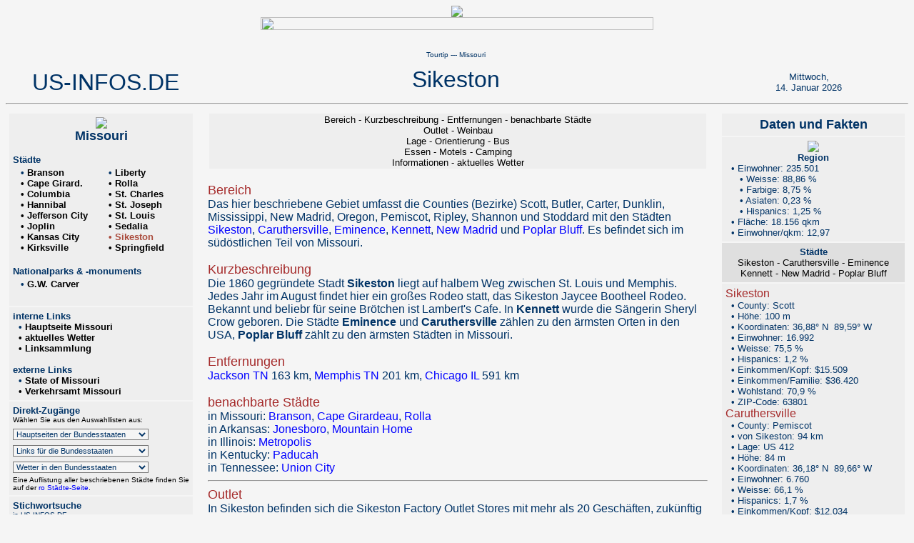

--- FILE ---
content_type: text/html
request_url: http://us-infos.de/mo-sikeston.html
body_size: 36228
content:
<!DOCTYPE HTML PUBLIC "-//W3C//DTD HTML 4.0 Transitional//EN">
<HTML>
<! mo-sikeston.html  RP    Sikeston, MO>
<! Zuletzt geaendert am 7.09 RP>
<! Hinweis: Alle Daten und Informationen sind urheberrechtlich gesch&uuml;tzt. Jeder Mi&szlig;brauch und jede unerlaubte Verwendung wird strafrechtlich verfolgt.>
<FONT FACE="ARIAL, HELV, HELVETICA">
<HEAD>
<TITLE>US-INFOS.DE: Tourtip Sikeston - Missouri</TITLE>
<META NAME="keywords" CONTENT="Missouri, Sikeston, Scott, Butler, Carter, Dunklin, Mississippi, New Madrid, Oregon, Pemiscot, Ripley, Shannon, Stoddard, Caruthersville, Eminence, Kennett, New Madrid, Poplar Bluff">
<META NAME="description" CONTENT="Tourtip: Missouri St&auml;dte - Sikeston">
<link rel="stylesheet" type="text/css" href="index-formate.css">
<script language="JavaScript" src="index.js" type="text/javascript">
</script>
<link href="css/gm.css" rel="stylesheet" type="text/css">    
<link href="windows_js/themes/default.css" rel="stylesheet" type="text/css">    
<link href="windows_js/themes/alphacube.css" rel="stylesheet" type="text/css">    
<script src="/includes/windowresize.js" type="text/javascript"></script>
<script type="text/javascript" src="windows_js/javascripts/prototype.js"> </script>
<script type="text/javascript" src="windows_js/javascripts/window.js"></script>
<script src="http://maps.google.com/maps?file=api&amp;v=2&amp;key=ABQIAAAABQY7r6JiccUJO9FySNkczxQeXBEb9VTbiZCPGZwdrv0sd_vpzRRz4KB85yhKu2GwGIfQmXOzF1qGOg" type="text/javascript"></script> 
<script src="/includes/googlemaps.js" type="text/javascript"></script>
</HEAD>
<BODY BGCOLOR="#F5F5F5" TEXT="#000000" LINK="#0000FF" VLINK="#0000FF" ALINK="#0000FF" onload="loadGMap();" onUnload="GUnload()">
<div align="center">
<IMG SRC="graphics/red-mo.gif"><br>
<IMG SRC="graphics/a-gesamt.gif" WIDTH=550 HEIGHT=18 BORDER=0 USEMAP="#master-map">
</div>
<P>
<P>
<! --------------  Ueberschrift & Unterzeile ---------------------------- >
<TABLE WIDTH=100% ALIGN=center BORDER=0 cellpadding=0>
<TR><TD ALIGN=center width=22% BGCOLOR=#F5F5F5>
<FONT FACE="Arial, Helv, Helvetica" SIZE=+3 COLOR=#003366>
<br>
US-INFOS.DE</FONT>
</TD>
<TD VALIGN=top ALIGN=center width=56% BGCOLOR=#F5F5F5>
<FONT FACE="Arial, Helv, Helvetica" SIZE=-2 COLOR=#003366>
<br>
<a href="tourtips.html"><font color="#003366">Tourtip</a> --- <a href="missouri.html"><font color="#003366">Missouri</a></FONT>
<br><br>
<FONT FACE="Arial, Helv, Helvetica" SIZE=+3 COLOR=#003366>
Sikeston
</font>
<TD>
<TD ALIGN=center width=22% BGCOLOR=#F5F5F5>
<br><br>
<script language="JavaScript" src="datum.js" type="text/javascript"></script>
</TD></TR>
</TABLE>
<TABLE WIDTH=100% ALIGN=center valign=top BORDER=0>
<hr>
<! --------------  linke Seitenspalte ---------------------------- >
<TR><TD WIDTH=21% ALIGN=LEFT VALIGN=TOP>
<TABLE WIDTH=100% ALIGN=left BORDER=0 cellpadding=5>
<tr><td align=left width=100% bgcolor=#EEEEEE>
<font face="Arial, Helv, Helvetica" size=+1 color=#003366><b>
<div align="center">
<a href="missouri.html"><IMG SRC="graphics/flagmo.gif" BORDER=0></a>
<br>Missouri
</div>
<font face="Arial, Helv, Helvetica" size=-1 color=#003366><b>
<br><b>St&auml;dte</b>
<font face="Arial, Helv, Helvetica" size=-1 color=#003366><b>
<table width=100%>
<tr>
<td align=left valign=top width=50% bgcolor=#EEEEEE>
<font face="Arial, Helv, Helvetica" size=-1 color=#003366><b>
&nbsp;&nbsp;&#149; <a href="mo-branson.html"><font color="black">Branson</a><br>
&nbsp;&nbsp;&#149; <a href="mo-cg.html"><font color="black">Cape Girard.</a><br>
&nbsp;&nbsp;&#149; <a href="mo-columbia.html"><font color="black">Columbia</a><br>
&nbsp;&nbsp;&#149; <a href="mo-hannibal.html"><font color="black">Hannibal</a><br>
&nbsp;&nbsp;&#149; <a href="mo-jefferson.html"><font color="black">Jefferson City</a><br>
&nbsp;&nbsp;&#149; <a href="mo-joplin.html"><font color="black">Joplin</a><br>
&nbsp;&nbsp;&#149; <a href="mo-kansascity.html"><font color="black">Kansas City</a><br>
&nbsp;&nbsp;&#149; <a href="mo-kirksville.html"><font color="black">Kirksville</a><br>
</td>
<td align=left valign=top width=50% bgcolor=#EEEEEE>
<font face="Arial, Helv, Helvetica" size=-1 color=#003366><b>
&nbsp;&nbsp;&#149; <a href="mo-liberty.html"><font color="black">Liberty</a><br>
&nbsp;&nbsp;&#149; <a href="mo-rolla.html"><font color="black">Rolla</a><br>
&nbsp;&nbsp;&#149; <a href="mo-stcharles.html"><font color="black">St. Charles</a><br>
&nbsp;&nbsp;&#149; <a href="mo-stjoseph.html"><font color="black">St. Joseph</a><br>
&nbsp;&nbsp;&#149; <a href="mo-stlouis.html"><font color="black">St. Louis</a><br>
&nbsp;&nbsp;&#149; <a href="mo-sedalia.html"><font color="black">Sedalia</a><br>
<font color="#AA4B3C">&nbsp;&nbsp;&#149; Sikeston</font></a><br>
&nbsp;&nbsp;&#149; <a href="mo-springfield.html"><font color="black">Springfield</a><br>
</td>
</tr>
</table>
<br>
<font face="Arial, Helv, Helvetica" size=-1 color=#003366>
<b>Nationalparks &amp -monuments</b>
<font face="Arial, Helv, Helvetica" size=-1 color=#003366>
<table width=100%>
<tr>
<td align=left width=50% VALIGN=top bgcolor=#EEEEEE>
<font face="Arial, Helv, Helvetica" size=-1 color=#003366><b>
&nbsp;&nbsp;&#149; <a href="mo-gwc.html"><font color="black">G.W. Carver</a><BR>
</td>
<td align=left valign=top width=50% bgcolor=#EEEEEE>
<font face="Arial, Helv, Helvetica" size=-1 color=#003366><b>

</td>
</tr>
</table>
<br>
        </font>

</td>
</tr>
<tr>
<td align=left width=100% bgcolor=#EEEEEE>
<font face="Arial, Helv, Helvetica" size=-1 color=#003366>
<b>interne Links<br>
<font face="Arial, Helv, Helvetica" size=-1 color=#003366>
&nbsp;&nbsp;&#149; <a href="missouri.html"><font color="black">Hauptseite Missouri</a><br>
&nbsp;&nbsp;&#149; <a href="wetter-mo.html"><font color="black">aktuelles Wetter</a><BR>
&nbsp;&nbsp;&#149; <a href="links-mo.html"><font color="black">Linksammlung</a><BR>
</b>
<br>
<font face="Arial, Helv, Helvetica" size=-1 color=#003366>
<b>externe Links<br>
<font face="Arial, Helv, Helvetica" size=-1 color=#003366>
&nbsp;&nbsp;&#149; <a target="link_fenster" href="http://www.mo.gov"><font color="black">State of Missouri</a><br>
&nbsp;&nbsp;&#149; <a target="link_fenster" href="http://www.missouritourism.org"><font color="black">Verkehrsamt Missouri</a><BR>
</b>
</td></tr>

<tr><td align=left width=100% bgcolor=#EEEEEE>
<form action="" style="margin-bottom: 0px;">
<font face="Arial, Helv, Helvetica" size=-1 color=#003366><b>
Direkt-Zug&auml;nge</b></font></a>
<font face="Arial, Helv, Helvetica" size=-2 color=black><br>W&auml;hlen Sie aus den Auswahllisten aus:<br>
<SELECT name="select" style="font-size: 8pt; font-family: Arial, Helvetica, sans-serif; color: #003366; background-color: #F5F5F5; margin-top: 7px; width: 190px;" onChange="window.open(this.options[this.selectedIndex].value,'_top')">
	<OPTION>Hauptseiten der Bundesstaaten</OPTION>
	<OPTION>--------</OPTION>
	<OPTION value="alabama.html">Alabama
	<OPTION value="arizona.html">Arizona
	<OPTION value="arkansas.html">Arkansas
	<OPTION value="california-nord.html">Kalifornien (Nord)
	<OPTION value="california-sued.html">Kalifornien (S&uuml;d)
	<OPTION value="colorado.html">Colorado
	<OPTION value="connecticut.html">Connecticut
	<OPTION value="delaware.html">Delaware
	<OPTION value="florida.html">Florida
	<OPTION value="georgia.html">Georgia
	<OPTION value="idaho.html">Idaho
	<OPTION value="illinois.html">Illinois
	<OPTION value="indiana.html">Indiana
	<OPTION value="iowa.html">Iowa
	<OPTION value="kansas.html">Kansas
	<OPTION value="kentucky.html">Kentucky
	<OPTION value="louisiana.html">Louisiana
	<OPTION value="maine.html">Maine
	<OPTION value="maryland.html">Maryland
	<OPTION value="massachusetts.html">Massachusetts
	<OPTION value="michigan.html">Michigan
	<OPTION value="minnesota.html">Minnesota
	<OPTION value="mississippi.html">Mississippi
	<OPTION value="missouri.html">Missouri
	<OPTION value="montana.html">Montana
	<OPTION value="nebraska.html">Nebraska
	<OPTION value="nevada.html">Nevada
	<OPTION value="nhampshire.html">New Hampshire
	<OPTION value="njersey.html">New Jersey
	<OPTION value="nmexico.html">New Mexico
	<OPTION value="nyork.html">New York
	<OPTION value="ncarolina.html">North Carolina
	<OPTION value="ndakota.html">North Dakota
	<OPTION value="ohio.html">Ohio
	<OPTION value="oklahoma.html">Oklahoma
	<OPTION value="oregon.html">Oregon
	<OPTION value="pennsylvania.html">Pennsylvania
	<OPTION value="risland.html">Rhode Island
	<OPTION value="scarolina.html">South Carolina
	<OPTION value="sdakota.html">South Dakota
	<OPTION value="tennessee.html">Tennessee
	<OPTION value="texas.html">Texas
	<OPTION value="utah.html">Utah
	<OPTION value="vermont.html">Vermont
	<OPTION value="virginia.html">Virginia
	<OPTION value="washington.html">Washington
	<OPTION value="wvirginia.html">West Virginia
	<OPTION value="wisconsin.html">Wisconsin
	<OPTION value="wyoming.html">Wyoming
</SELECT>
<SELECT name="select" style="font-size: 8pt; font-family: Arial, Helvetica, sans-serif; color: #003366; background-color: #F5F5F5; margin-top: 7px; width: 190px;" onChange="window.open(this.options[this.selectedIndex].value,'_top')">
	<OPTION>Links f&uuml;r die Bundesstaaten</OPTION>
	<OPTION>--------</OPTION>
	<OPTION value="links-al.html">Alabama
	<OPTION value="links-az.html">Arizona
	<OPTION value="links-ar.html">Arkansas
	<OPTION value="links-ca.html">Kalifornien
	<OPTION value="links-co.html">Colorado
	<OPTION value="links-ct.html">Connecticut
	<OPTION value="links-de.html">Delaware
	<OPTION value="links-fl.html">Florida
	<OPTION value="links-ga.html">Georgia
	<OPTION value="links-id.html">Idaho
	<OPTION value="links-il.html">Illinois
	<OPTION value="links-in.html">Indiana
	<OPTION value="links-ia.html">Iowa
	<OPTION value="links-ks.html">Kansas
	<OPTION value="links-ky.html">Kentucky
	<OPTION value="links-la.html">Louisiana
	<OPTION value="links-me.html">Maine
	<OPTION value="links-md.html">Maryland
	<OPTION value="links-ma.html">Massachusetts
	<OPTION value="links-mi.html">Michigan
	<OPTION value="links-mn.html">Minnesota
	<OPTION value="links-ms.html">Mississippi
	<OPTION value="links-mo.html">Missouri
	<OPTION value="links-mt.html">Montana
	<OPTION value="links-ne.html">Nebraska
	<OPTION value="links-nv.html">Nevada
	<OPTION value="links-nh.html">New Hampshire
	<OPTION value="links-nj.html">New Jersey
	<OPTION value="links-nm.html">New Mexico
	<OPTION value="links-ny.html">New York
	<OPTION value="links-nc.html">North Carolina
	<OPTION value="links-nd.html">North Dakota
	<OPTION value="links-oh.html">Ohio
	<OPTION value="links-ok.html">Oklahoma
	<OPTION value="links-or.html">Oregon
	<OPTION value="links-pa.html">Pennsylvania
	<OPTION value="links-ri.html">Rhode Island
	<OPTION value="links-sc.html">South Carolina
	<OPTION value="links-sd.html">South Dakota
	<OPTION value="links-tn.html">Tennessee
	<OPTION value="links-tx.html">Texas
	<OPTION value="links-ut.html">Utah
	<OPTION value="links-vt.html">Vermont
	<OPTION value="links-va.html">Virginia
	<OPTION value="links-wa.html">Washington
	<OPTION value="links-wv.html">West Virginia
	<OPTION value="links-wi.html">Wisconsin
	<OPTION value="links-wy.html">Wyoming
</SELECT>
<SELECT name="select" style="font-size: 8pt; font-family: Arial, Helvetica, sans-serif; color: #003366; background-color: #F5F5F5; margin-top: 7px; margin-bottom: 4px; width: 190px;" onChange="window.open(this.options[this.selectedIndex].value,'_top')">
	<OPTION>Wetter in den Bundesstaaten</OPTION>
	<OPTION>--------</OPTION>
	<OPTION value="wetter-al.html">Alabama
	<OPTION value="wetter-az.html">Arizona
	<OPTION value="wetter-ar.html">Arkansas
	<OPTION value="wetter-ca.html">Kalifornien
	<OPTION value="wetter-co.html">Colorado
	<OPTION value="wetter-ct.html">Connecticut
	<OPTION value="wetter-de.html">Delaware
	<OPTION value="wetter-fl.html">Florida
	<OPTION value="wetter-ga.html">Georgia
	<OPTION value="wetter-id.html">Idaho
	<OPTION value="wetter-il.html">Illinois
	<OPTION value="wetter-in.html">Indiana
	<OPTION value="wetter-ia.html">Iowa
	<OPTION value="wetter-ks.html">Kansas
	<OPTION value="wetter-ky.html">Kentucky
	<OPTION value="wetter-la.html">Louisiana
	<OPTION value="wetter-me.html">Maine
	<OPTION value="wetter-md.html">Maryland
	<OPTION value="wetter-ma.html">Massachusetts
	<OPTION value="wetter-mi.html">Michigan
	<OPTION value="wetter-mn.html">Minnesota
	<OPTION value="wetter-ms.html">Mississippi
	<OPTION value="wetter-mo.html">Missouri
	<OPTION value="wetter-mt.html">Montana
	<OPTION value="wetter-ne.html">Nebraska
	<OPTION value="wetter-nv.html">Nevada
	<OPTION value="wetter-nh.html">New Hampshire
	<OPTION value="wetter-nj.html">New Jersey
	<OPTION value="wetter-nm.html">New Mexico
	<OPTION value="wetter-ny.html">New York
	<OPTION value="wetter-nc.html">North Carolina
	<OPTION value="wetter-nd.html">North Dakota
	<OPTION value="wetter-oh.html">Ohio
	<OPTION value="wetter-ok.html">Oklahoma
	<OPTION value="wetter-or.html">Oregon
	<OPTION value="wetter-pa.html">Pennsylvania
	<OPTION value="wetter-ri.html">Rhode Island
	<OPTION value="wetter-sc.html">South Carolina
	<OPTION value="wetter-sd.html">South Dakota
	<OPTION value="wetter-tn.html">Tennessee
	<OPTION value="wetter-tx.html">Texas
	<OPTION value="wetter-ut.html">Utah
	<OPTION value="wetter-vt.html">Vermont
	<OPTION value="wetter-va.html">Virginia
	<OPTION value="wetter-wa.html">Washington
	<OPTION value="wetter-wv.html">West Virginia
	<OPTION value="wetter-wi.html">Wisconsin
	<OPTION value="wetter-wy.html">Wyoming
</SELECT>
<br>Eine Auflistung aller beschriebenen St&auml;dte finden Sie auf der 
<a href=tourtips-staedte_a.html ID="links13" onMouseover="ChangeColorIn('links13','-> zur St&auml;dte-Auswahl')" onMouseout="ChangeColorOut('links13')"><IMG SRC="graphics/pfei_rot.gif" ALT="roter Pfeil" width=9 height=9 border=0> St&auml;dte-Seite</a>.
</form></td></tr>
</td></tr>
<TR><TD ALIGN=left VALIGN=BOTTOM width=100% bgcolor=#EEEEEE>
<!-- Atomz Search HTML for US-INFOS.DE -->
<form method="get" action="http://search.atomz.com/search/">
<font face="Arial, Helv, Helvetica" size=-1 color=003366><b>Stichwortsuche</b></font>
<font face="Arial, Helv, Helvetica" size=-2 color=003366><br>in US-INFOS.DE</font>
<br><input size=15 name="sp-q">
<input type=submit value="Suchen">
<input type=hidden name="sp-a" value="sp1000ee75">
</form>
<A HREF="sitemap.html" ID="links01" onMouseover="ChangeColorIn('links01','-> zur Sitemap')" onMouseout="ChangeColorGrey('links01')"><font face="Arial, Helv, Helvetica" size=-1 color=#003366><b>
Sitemap
</b></font></A>
&#149; 
<A HREF="ueberdlp.html" ID="links02" onMouseover="ChangeColorIn('links02','-> zur Sitetour')" onMouseout="ChangeColorGrey('links02')"><font face="Arial, Helv, Helvetica" size=-1 color=#003366><b>
Sitetour
</b></font></A>
</td></tr>
<tr><td align=left width=100% bgcolor=#EEEEEE>
<A HREF="ueberdlp.html" ID="links14" onMouseover="ChangeColorIn('links14','-> zum Impressum')" onMouseout="ChangeColorGrey('links14')"><font face="Arial, Helv, Helvetica" size=-1 color=#003366><b>
Impressum / Firmenportr&auml;t
</b></A></font>
</td></tr>
</table>
<! --------------  zweite Spalte ---------------------------- >
</td>
<td width=1% border=0 valign=top bgcolor=#F5F5F5>
<! --------------  mittlere Spalte ---------------------------- >
</TD>
<td width=56% border=0 valign=top bgcolor=#F5F5F5>
<TABLE WIDTH=100% ALIGN=CENTER>
<TR><TD BGCOLOR="#EEEEEE">
<font face="Arial, Helv, Helvetica" size=-1>
 <center>
<a href="#BE"><font color="black">Bereich</a> -
<a href="#KB"><font color="black">Kurzbeschreibung</a> -
<a href="#EF"><font color="black">Entfernungen</a> -
<a href="#BS"><font color="black">benachbarte St&auml;dte</a><br>
<a href="#OU"><font color="black">Outlet</a> -
<a href="#WB"><font color="black">Weinbau</a><br>
<a href="#LG"><font color="black">Lage</a> -
<a href="#OR"><font color="black">Orientierung</a> -
<a href="#BU"><font color="black">Bus</a><br>
<a href="#EQ"><font color="black">Essen</a> -
<a href="#MO"><font color="black">Motels</a> -
<a href="#CP"><font color="black">Camping</a><br>
<a href="#IN"><font color="black">Informationen</a> -
<a href="#AW"><font color="black">aktuelles Wetter</a>
</center>
 </TD></TR>
</TABLE>
<br>
<font face="Arial, Helv, Helvetica" size=4>
<a name="#BE"><font color="brown">Bereich</a><br></font></font>
<font color="003366" size="3" face="Arial, Helv, Helvetica">
Das hier beschriebene Gebiet umfasst die Counties (Bezirke) Scott, Butler, Carter, Dunklin, Mississippi, New Madrid, Oregon, Pemiscot, Ripley, Shannon und Stoddard mit den 
St&auml;dten <a href="#SIKE">Sikeston</a>, <a href="#CARU">Caruthersville</a>, <a href="#EMIN">Eminence</a>, <a href="#KENN">Kennett</a>,
<a href="#NEMA">New Madrid</a> und <a href="#POBL">Poplar Bluff</a>. Es befindet sich im s&uuml;d&ouml;stlichen Teil von Missouri.
</font>
<br>
<br>
<font face="Arial, Helv, Helvetica" size=4>
<a name="#KB"><font color="brown">Kurzbeschreibung</a><br></font></font>
<font color="003366" size="3" face="Arial, Helv, Helvetica">
Die 1860 gegr&uuml;ndete Stadt <b>Sikeston</b> liegt auf halbem Weg zwischen St. Louis und Memphis. Jedes Jahr im August findet hier ein gro&szlig;es Rodeo statt, 
das Sikeston Jaycee Bootheel Rodeo. Bekannt und beliebr f&uuml;r seine Br&ouml;tchen ist Lambert's Cafe.
In <b>Kennett</b> wurde die S&auml;ngerin Sheryl Crow geboren.
Die St&auml;dte <b>Eminence</b> und <b>Caruthersville</b> z&auml;hlen zu den &auml;rmsten Orten in den USA, <b>Poplar Bluff</b> z&auml;hlt zu den &auml;rmsten St&auml;dten in Missouri.
</font>
<br>
<br>
<font face="Arial, Helv, Helvetica" size=4>
<a name="#EF"><font color="brown">Entfernungen</a><br></font></font>
<font color="003366" size="3" face="Arial, Helv, Helvetica">
<a href="tn-jackson.html">Jackson TN</a> 163 km, <a href="tn-memphis.html">Memphis TN</a> 201 km, <a href="il-chicago.html">Chicago IL</a> 591 km
</font>
<br>
<br>
<font face="Arial, Helv, Helvetica" size=4>
<a name="#BS"><font color="brown">benachbarte St&auml;dte</a><br></font></font>
<font color="003366" size="3" face="Arial, Helv, Helvetica">
in Missouri: <a href="mo-branson.html">Branson</a>, <a href="mo-cg.html">Cape Girardeau</a>, <a href="mo-rolla.html">Rolla</a><br>
in Arkansas: <a href="ar-jonesboro.html">Jonesboro</a>, <a href="ar-mthome.html">Mountain Home</a><br>
in Illinois: <a href="il-metropolis.html">Metropolis</a><br>
in Kentucky: <a href="ky-paducah.html">Paducah</a><br>
in Tennessee: <a href="tn-unioncity.html">Union City</a>
</font>
<br>
<hr>
<font face="Arial, Helv, Helvetica" size=4>
<a name="#OU"><font color="brown">Outlet</a><br></font></font>
<font color="003366" size="3" face="Arial, Helv, Helvetica">
In Sikeston befinden sich die Sikeston Factory Outlet Stores mit mehr als 20 Gesch&auml;ften, zuk&uuml;nftig auch mit VF.
</font>
<br>
<br>
<font face="Arial, Helv, Helvetica" size=4>
<a name="#WB"><font color="brown">Weinbau</a><br></font></font>
<font color="003366" size="3" face="Arial, Helv, Helvetica">
River Ridge Winery in Commerce im Scott County
</font>
<br>
<hr>
<font face="Arial, Helv, Helvetica" size=4>
<a name="#LG"><font color="brown">Lage (Sikeston)</a><br></font></font>
<font color="003366" size="3" face="Arial, Helv, Helvetica">
Interstates:<BR>
<a href="i55.html" target="_top">I 55</a> (Chicago IL - <a href="mo-cg.html">Cape Girardeau</a> - <a href="ar-wmemphis.html">West Memphis AR</a> - New Orleans LA)<BR>
<a href="i57.html" target="_top">I 57</a> (Chicago IL - Sikeston)<BR>
US-Highways: 60, 61, 62
</font>
<br>
<br>
<font face="Arial, Helv, Helvetica" size=4>
<a name="#OR"><font color="brown">Orientierung (Sikeston)</a><br></font></font>
<font color="003366" size="3" face="Arial, Helv, Helvetica">
Die wichtigste Autobahnabfahrt ist die # 67 an der I 55 (US 60, US 62). Infrastruktur besonders in westlicher Richtung, 1 bis 2 Meilen entfernt. Einige Tankstellen, 
viele Restaurants, mehrere Motels. Campingplatz, Outlet.
</font>
<br>
<br>
<font face="Arial, Helv, Helvetica" size=4>
<a name="#BU"><font color="brown">Bus</a><br></font></font>
<font color="003366" size="3" face="Arial, Helv, Helvetica">
Busbahnhof von Greyhound in Sikeston (Murray Ln) und in Poplar Bluff (Sullivan's Cafe, Broadway)
</font>
<br>
<hr>
<font face="Arial, Helv, Helvetica" size=4>
<a name="#EQ"><font color="brown">Essen</a><br></font></font>
<font color="003366" size="1" face="Arial, Helv, Helvetica">
<table width=100%>
<tr>
<td width=8%>
<font color="003366" size="2" face="Arial, Helv, Helvetica">
Sikeston
</td>
<td width=10%>
<font color="003366" size="1" face="Arial Narrow, Helv, Helvetica">
<a target="link_fenster" href="http://www.pizzainn.com/"><IMG SRC="graphics/e-0003pin.gif" ALT="Pizza Inn" BORDER=0></a><br>1905 E Malone Ave
</td>
<td width=10%>
<font color="003366" size="1" face="Arial Narrow, Helv, Helvetica">
<a target="link_fenster" href="http://www.tacojohns.com/"><IMG SRC="graphics/e-0017tcj.gif" ALT="Taco John's" BORDER=0></a><br>1409 E Malone Ave
</td>
<td width=10%>
<font color="003366" size="1" face="Arial Narrow, Helv, Helvetica">

</td>
<td width=62%>
<font color="003366" size="1" face="Arial Narrow, Helv, Helvetica">

</td>
</tr>
<tr>
<td width=8%>
<font color="003366" size="2" face="Arial, Helv, Helvetica">
Poplar Bluff
</td>
<td width=10%>
<font color="003366" size="1" face="Arial Narrow, Helv, Helvetica">
<a target="link_fenster" href="http://www.huddlehouse.com/"><IMG SRC="graphics/e-0026hud.gif" ALT="Huddle House" BORDER=0></a><br>2914 N Westwood Blvd
</td>
<td width=10%>
<font color="003366" size="1" face="Arial Narrow, Helv, Helvetica">
<a target="link_fenster" href="http://www.pizzainn.com/"><IMG SRC="graphics/e-0003pin.gif" ALT="Pizza Inn" BORDER=0></a><br>1915 N Westwood Blvd
</td>
<td width=10%>
<font color="003366" size="1" face="Arial Narrow, Helv, Helvetica">
<a target="link_fenster" href="http://www.steaknshake.com/"><IMG SRC="graphics/e-0059sns.gif" ALT="Steak 'n' Shake" BORDER=0></a><br>1471 N Westwood Blvd
</td>
<td width=62%>
<font color="003366" size="1" face="Arial Narrow, Helv, Helvetica">

</td>
</tr>
</table>
</font>
<br>
<font face="Arial, Helv, Helvetica" size=4>
<a name="#MO"><font color="brown">Motels</a><br></font></font>
<font color="003366" size="3" face="Arial, Helv, Helvetica">
In Sikeston sind nur wenige Motels vorhanden.<br>
&Uuml;ber unseren Partner <a href="http://www.kqzyfj.com/click-2775317-10381535" target=_new>Choice Hotels� International</a>
<img src="http://www.awltovhc.com/image-2775317-10381535" width="1" height="1" border="0"/> sind Motels in Sikeston, Charleston, Hayti und Poplar Bluff buchbar.<br>
unsere Tipps:<br>
<font color="003366" size="2" face="Arial, Helv, Helvetica">
&nbsp;&nbsp;&#149; <a href="http://www.tkqlhce.com/click-2775317-10418411" target="_blank">Best Western Coach House Inn, </a>
<img src="http://www.tqlkg.com/image-2775317-10418411" width="1" height="1" border="0"/>220 S Interstate Drive, Sikeston (ordentlich, g&uuml;nstig)<br>
&nbsp;&nbsp;&#149; <a href="http://www.kqzyfj.com/click-2775317-10381535" target=_new>Comfort Inn </a>, 2582 N. Westwood Blvd, Poplar Bluff (nahe Hardee's)
<img src="http://www.awltovhc.com/image-2775317-10381535" width="1" height="1" border="0"/><br>
</font>
weiteres empfohlenes Motel:<br>
<font color="003366" size="2" face="Arial, Helv, Helvetica">
&nbsp;&nbsp;&#149; Drury Inn, 2220 Westwood Blvd. North, Poplar Bluff (gelobt, g&uuml;nstig)
</font>
<br>
<br>
<font face="Arial, Helv, Helvetica" size=4>
<a name="#CP"><font color="brown">Camping</a><br></font></font>
<font color="003366" size="3" face="Arial, Helv, Helvetica">
&nbsp;&nbsp;&#149; Eminence Canoes, Cottages &amp Campground, 3/4 mile north of Eminence, Hwy 19, Eminence<br>
&nbsp;&nbsp;&#149; KOA Hayti/Portageville, 2824 Missouri State East Outer Rd, Portageville (Mrz-Nov)
<font>
<br>
<hr>
<font face="Arial, Helv, Helvetica" size=4>
<a name="#IN"><font color="brown">Informationen (Links)</a><br></font></font>
<font color="003366" size="3" face="Arial, Helv, Helvetica">
<table width=100%>
<tr>
<td width=26%>
<font color="003366" size="2" face="Arial, Helv, Helvetica">
Sikeston
</font>
</td>
<td width=37%>
<font color="003366" size="2" face="Arial, Helv, Helvetica">
<a target="link_fenster" href="http://www.sikeston.org/">City of Sikeston</a>
</font>
</td>
<td width=37%>
<font color="003366" size="2" face="Arial, Helv, Helvetica">
<a target="link_fenster" href="http://www.sikeston.net/">Verkehrsamt Sikeston</a>
</font>
</td>
</tr>
<tr>
<td width=26%>
<font color="003366" size="2" face="Arial, Helv, Helvetica">
Caruthersville
</font>
</td>
<td width=37%>
<font color="003366" size="2" face="Arial, Helv, Helvetica">
<a target="link_fenster" href="http://www.caruthersvillecity.com">City of Bellevue</a>
</font>
</td>
<td width=37%>
<font color="003366" size="2" face="Arial, Helv, Helvetica">

</font>
</td>
</tr>
<tr>
<td width=26%>
<font color="003366" size="2" face="Arial, Helv, Helvetica">
Eminence
</font>
</td>
<td width=37%>
<font color="003366" size="2" face="Arial, Helv, Helvetica">

</font>
</td>
<td width=37%>
<font color="003366" size="2" face="Arial, Helv, Helvetica">
<a target="link_fenster" href="http://www.eminencemo.com">Verkehrsamt Eminence</a>
</font>
</td>
</tr>
<tr>
<td width=26%>
<font color="003366" size="2" face="Arial, Helv, Helvetica">
Kennett
</font>
</td>
<td width=37%>
<font color="003366" size="2" face="Arial, Helv, Helvetica">

</font>
</td>
<td width=37%>
<font color="003366" size="2" face="Arial, Helv, Helvetica">

</font>
</td>
</tr>
<tr>
<td width=26%>
<font color="003366" size="2" face="Arial, Helv, Helvetica">
New Madrid
</font>
</td>
<td width=37%>
<font color="003366" size="2" face="Arial, Helv, Helvetica">
<a target="link_fenster" href="http://www.new-madrid.mo.us">City of New Madrid</a>
</font>
</td>
<td width=37%>
<font color="003366" size="2" face="Arial, Helv, Helvetica">

</font>
</td>
</tr>
<tr>
<td width=26%>
<font color="003366" size="2" face="Arial, Helv, Helvetica">
Poplar Bluff
</font>
</td>
<td width=37%>
<font color="003366" size="2" face="Arial, Helv, Helvetica">

</font>
</td>
<td width=37%>
<font color="003366" size="2" face="Arial, Helv, Helvetica">
<a target="link_fenster" href="http://www.poplarbluffchamber.org">Handelskammer Poplar Bluff</a>
</font>
</td>
</tr>
</table>
<br>
</font>
<font face="Arial, Helv, Helvetica" size=4>
<a name="#AW"><font color="brown">aktuelles Wetter</a><br></font></font>
<font color="003366" size="2" face="Arial, Helv, Helvetica">
<a href="http://www.wunderground.com/US/MO/Sikeston.html">
<img src="http://banners.wunderground.com/banner/gizmotimetemp/US/MO/Sikeston.gif" alt="Wetter in Sikeston (englisch)" height=39 width=120 border="0"></a>
</font>

<! --------------  vierte Spalte ---------------------------- >
</td>
<td width=1% border=0 valign=top bgcolor=#F5F5F5>
<! --------------  rechte Spalte ---------------------------- >
</TD>
<td width=21% border=0 valign=top>
<TABLE WIDTH=100% ALIGN=left BORDER=0 cellpadding=5>
<tr><td align=left width=100% bgcolor=#EEEEEE>
<font face="Arial, Helv, Helvetica" size=+1 color=#003366><b>
<div align="center">
Daten und Fakten<br>
</div>
</td></tr>
<tr><td align=left width=100% bgcolor=#EEEEEE>
<div align="center"><IMG SRC="graphics/22sik.gif" BORDER=0></div>
<font face="Arial, Helv, Helvetica" size=2 color=#003366><b>
<div align="center">
Region<br>
</b></font></div>
<font face="Arial, Helv, Helvetica" size=-1 color=#003366>
&nbsp;&nbsp;&#149; Einwohner: 235.501<br>
&nbsp;&nbsp;&nbsp;&nbsp;&nbsp;&#149; Weisse: 88,86 %<br>
&nbsp;&nbsp;&nbsp;&nbsp;&nbsp;&#149; Farbige: 8,75 %<br>
&nbsp;&nbsp;&nbsp;&nbsp;&nbsp;&#149; Asiaten: 0,23 %<br>
&nbsp;&nbsp;&nbsp;&nbsp;&nbsp;&#149; Hispanics: 1,25 %<br>
&nbsp;&nbsp;&#149; Fl&auml;che: 18.156 qkm<br>
&nbsp;&nbsp;&#149; Einwohner/qkm: 12,97<br>
</font>
</TD></tr>
<tr><td align=left width=100% bgcolor=#DFDFDF>
<font face="Arial, Helv, Helvetica" size=2 color=#003366><b>
<div align="center">
St&auml;dte<br>
</b></font>
<font face="Arial, Helv, Helvetica" size=-1>
<a href="#SIK"><font color="black">Sikeston</a> -
<a href="#CAR"><font color="black">Caruthersville</a> -
<a href="#EMI"><font color="black">Eminence</a><br>
<a href="#KEN"><font color="black">Kennett</a> -
<a href="#NEM"><font color="black">New Madrid</a> -
<a href="#POB"><font color="black">Poplar Bluff</a>
</font>
</div>
</td>
</TR>
<tr><td align=left width=100% bgcolor=#EEEEEE>
<font face="Arial, Helv, Helvetica" size=3 color=brown>
<a name="#SIK">Sikeston</a><br>
</font>
<font face="Arial, Helv, Helvetica" size=-1 color=#003366>
&nbsp;&nbsp;&#149; County: Scott<br>
&nbsp;&nbsp;&#149; H&ouml;he: 100 m<br>
&nbsp;&nbsp;&#149; Koordinaten: 36,88&deg; N&nbsp;&nbsp;89,59&deg; W<br>
&nbsp;&nbsp;&#149; Einwohner: 16.992<br>
&nbsp;&nbsp;&#149; Weisse: 75,5 %<br>
&nbsp;&nbsp;&#149; Hispanics: 1,2 %<br>
&nbsp;&nbsp;&#149; Einkommen/Kopf: $15.509<br>
&nbsp;&nbsp;&#149; Einkommen/Familie: $36.420<br>
&nbsp;&nbsp;&#149; Wohlstand: 70,9 %<br>
&nbsp;&nbsp;&#149; ZIP-Code: 63801<br>
<font face="Arial, Helv, Helvetica" size=3 color=brown>
<a name="#CAR">Caruthersville</a><br>
</font>
<font face="Arial, Helv, Helvetica" size=-1 color=#003366>
&nbsp;&nbsp;&#149; County: Pemiscot<br>
&nbsp;&nbsp;&#149; von Sikeston: 94 km<br>
&nbsp;&nbsp;&#149; Lage: US 412<br>
&nbsp;&nbsp;&#149; H&ouml;he: 84 m<br>
&nbsp;&nbsp;&#149; Koordinaten: 36,18&deg; N&nbsp;&nbsp;89,66&deg; W<br>
&nbsp;&nbsp;&#149; Einwohner: 6.760<br>
&nbsp;&nbsp;&#149; Weisse: 66,1 %<br>
&nbsp;&nbsp;&#149; Hispanics: 1,7 %<br>
&nbsp;&nbsp;&#149; Einkommen/Kopf: $12.034<br>
&nbsp;&nbsp;&#149; Einkommen/Familie: $23.454<br>
&nbsp;&nbsp;&#149; Wohlstand: 49,8 %<br>
&nbsp;&nbsp;&#149; ZIP-Code: 63830<br>
<font face="Arial, Helv, Helvetica" size=3 color=brown>
<a name="#EMI">Eminence</a><br>
</font>
<font face="Arial, Helv, Helvetica" size=-1 color=#003366>
&nbsp;&nbsp;&#149; County: Shannon<br>
&nbsp;&nbsp;&#149; von Sikeston: 195 km<br>
&nbsp;&nbsp;&#149; Lage: MO 19, 106<br>
&nbsp;&nbsp;&#149; H&ouml;he: 205 m<br>
&nbsp;&nbsp;&#149; Koordinaten: 37,15&deg; N&nbsp;&nbsp;91,36&deg; W<br>
&nbsp;&nbsp;&#149; Einwohner: 548<br>
&nbsp;&nbsp;&#149; Weisse: 91,6 %<br>
&nbsp;&nbsp;&#149; Hispanics: 1,1 %<br>
&nbsp;&nbsp;&#149; Einkommen/Kopf: $10.696<br>
&nbsp;&nbsp;&#149; Einkommen/Familie: $21.607<br>
&nbsp;&nbsp;&#149; Wohlstand: 44,7 %<br>
&nbsp;&nbsp;&#149; ZIP-Code: 65466<br>
<font face="Arial, Helv, Helvetica" size=3 color=brown>
<a name="#KEN">Kennett</a><br>
</font>
<font face="Arial, Helv, Helvetica" size=-1 color=#003366>
&nbsp;&nbsp;&#149; County: Dunklin<br>
&nbsp;&nbsp;&#149; von Sikeston: 113 km<br>
&nbsp;&nbsp;&#149; Lage: US 412<br>
&nbsp;&nbsp;&#149; H&ouml;he: 82 m<br>
&nbsp;&nbsp;&#149; Koordinaten: 36,24&deg; N&nbsp;&nbsp;90,05&deg; W<br>
&nbsp;&nbsp;&#149; Einwohner: 11.260<br>
&nbsp;&nbsp;&#149; Weisse: 84,4 %<br>
&nbsp;&nbsp;&#149; Hispanics: 1,8 %<br>
&nbsp;&nbsp;&#149; Einkommen/Kopf: $14.397<br>
&nbsp;&nbsp;&#149; Einkommen/Familie: $34.167<br>
&nbsp;&nbsp;&#149; Wohlstand: 65,7 %<br>
&nbsp;&nbsp;&#149; ZIP-Code: 63857<br>
<font face="Arial, Helv, Helvetica" size=3 color=brown>
<a name="#NEM">New Madrid</a><br>
</font>
<font face="Arial, Helv, Helvetica" size=-1 color=#003366>
&nbsp;&nbsp;&#149; County: New Madrid<br>
&nbsp;&nbsp;&#149; von Sikeston: 34 km<br>
&nbsp;&nbsp;&#149; Lage: <a href="i55.html">I 55</a>; US 61, 62<br>
&nbsp;&nbsp;&#149; H&ouml;he: 90 m<br>
&nbsp;&nbsp;&#149; Koordinaten: 36,59&deg; N&nbsp;&nbsp;89,54&deg; W<br>
&nbsp;&nbsp;&#149; Einwohner: 3.334<br>
&nbsp;&nbsp;&#149; Weisse: 72,6 %<br>
&nbsp;&nbsp;&#149; Hispanics: 0,7 %<br>
&nbsp;&nbsp;&#149; Einkommen/Kopf: $14.693<br>
&nbsp;&nbsp;&#149; Einkommen/Familie: $34.464<br>
&nbsp;&nbsp;&#149; Wohlstand: 67,3 %<br>
<font face="Arial, Helv, Helvetica" size=3 color=brown>
<a name="#POB">Poplar Bluff</a><br>
</font>
<font face="Arial, Helv, Helvetica" size=-1 color=#003366>
&nbsp;&nbsp;&#149; County: Butler<br>
&nbsp;&nbsp;&#149; von Sikeston: 77 km<br>
&nbsp;&nbsp;&#149; Lage: US 60, 67, 160<br>
&nbsp;&nbsp;&#149; H&ouml;he: 110 m<br>
&nbsp;&nbsp;&#149; Koordinaten: 36,76&deg; N&nbsp;&nbsp;90,40&deg; W<br>
&nbsp;&nbsp;&#149; Einwohner: 16.651<br>
&nbsp;&nbsp;&#149; Weisse: 87,0 %<br>
&nbsp;&nbsp;&#149; Hispanics: 1,3 %<br>
&nbsp;&nbsp;&#149; Einkommen/Kopf: $13.996<br>
&nbsp;&nbsp;&#149; Einkommen/Familie: $28.744<br>
&nbsp;&nbsp;&#149; Wohlstand: 58,3 %<br>
</font>
</td>
</TR>
</TABLE>
</TD>
</TR>
</TABLE>
<!---------------   Abspann -------------->

<HR NOSHADE SIZE=1>
<TABLE WIDTH=100%> 
<TR><TD WIDTH=12% ALIGN=CENTER BGCOLOR="#003366" border=1 bordercolor=grey>
<A HREF="index.html"> 
<font color="#FFFFFF" size="-2" face="Arial, Helv, Helvetica">
Index</A>
</TD><TD WIDTH=12% ALIGN=CENTER BGCOLOR="#003366" border=1 bordercolor=grey>
<A HREF="aktuell.html">
<font color="#FFFFFF" size="-2" face="Arial, Helv, Helvetica">
Aktuell</A>
</TD><TD WIDTH=12% ALIGN=CENTER BGCOLOR="#003366" border=1 bordercolor=grey>
<A HREF="fakten.html"> 
<font color="#FFFFFF" size="-2" face="Arial, Helv, Helvetica">
Fakten</A>
</TD><TD WIDTH=12% ALIGN=CENTER BGCOLOR="#003366" border=1 bordercolor=grey>
<A HREF="anreise.html">
<font color="#FFFFFF" size="-2" face="Arial, Helv, Helvetica">
Anreise</A>
</TD><TD WIDTH=12% ALIGN=CENTER BGCOLOR="#003366" border=1 bordercolor=grey>
<A HREF="tourtips.html">
<font color="#FFFFFF" size="-2" face="Arial, Helv, Helvetica">
Tourtips</A>
</TD><TD WIDTH=12% ALIGN=CENTER BGCOLOR="#003366" border=1 bordercolor=grey>
<A HREF="anbieter.html">
<font color="#FFFFFF" size="-2" face="Arial, Helv, Helvetica">
Anbieter</A>
</TD><TD WIDTH=12% ALIGN=CENTER BGCOLOR="#003366" border=1 bordercolor=grey>
<A HREF="links.html">
<font color="#FFFFFF" size="-2" face="Arial, Helv, Helvetica">
Links</A>
</TD><TD WIDTH=12% ALIGN=CENTER BGCOLOR="#003366" border=1 bordercolor=grey>
<A HREF="service.html">
<font color="#FFFFFF" size="-2" face="Arial, Helv, Helvetica">
Service</A>
	</FONT>
	</TD></TR>
</TABLE>
<TABLE>

<!--------------------------------------------->

<TR><TD VALIGN=TOP BGCOLOR="white" WIDTH=20>
	<IMG SRC="graphics/pfei_rot.gif" ALT="roter Pfeil" width=9 height=9>
	</TD>
	<TD VALIGN=TOP>
 	<font color="black" size="-1" face="Arial, Helv, Helvetica">
      Bitte beachten Sie unseren <b><a href="http://www.disclaimer.de/disclaimer.htm?farbe=FFFFFF/000000/000000/000000" target="_blank">Haftungsausschluss</a></b>
      </font>
	</TD></TR>

<TR><TD VALIGN=TOP BGCOLOR="white" WIDTH=20>
	<IMG SRC="graphics/pfei_rot.gif" ALT="roter Pfeil" width=9 height=9>
	</TD>
	<TD VALIGN=TOP>
	<font color="black" size="-1" face="Arial, Helv, Helvetica">
	Besuchen Sie auch unsere Schwester-Site <A 
      href="http://www.australien-info.de" target=_top><B>AUSTRALIEN-INFO.DE</B></A> f&uuml;r alle 
      Informationen rund um Down Under. </FONT>
	</TD></TR>

</TABLE>

<TABLE ALIGN=CENTER WIDTH=100%>
<TR><TD ALIGN=CENTER BGCOLOR="#EEEEEE">
	<font color=#003366 vlink=red size="-2" face="Arial, Helv, Helvetica">
&copy; US-INFOS.DE by <A HREF=ueberdlp.html><font color=#003366>dlp software und reiseservice GmbH</font></a>  - Germany 2009/10
	<br>Informationen Stand 
<script>
document.write ("<FONT FACE=Arial, Helvetica, sans-serif size=-2 color=#003366>" + myweekday);
</script>. <script>
document.write( month );
document.write( year + "</font>");
</SCRIPT>
</FONT>
	</TD></TR>
</TABLE>

<MAP NAME="dlp1">
<AREA SHAPE="RECT" COORDS="9,6,85,66" ALT="Ueber dlp" HREF="ueberdlp.html">
</MAP>
<MAP NAME="dlp-map">
<AREA SHAPE="RECT" COORDS="0,0,100,75" ALT="Ueber dlp" HREF="ueberdlp.html">
</MAP>
<MAP NAME="master-map">
<AREA SHAPE="RECT" COORDS="1,0,60,17" ALT="Start-Seite" HREF="index.html" target=_top>
<AREA SHAPE="RECT" COORDS="70,0,130,17" ALT="Aktuell" HREF="aktuell.html" target=_top>
<AREA SHAPE="RECT" COORDS="141,0,202,17" ALT="Fakten" HREF="fakten.html" target=_top>
<AREA SHAPE="RECT" COORDS="211,0,271,17" ALT="Anreise" HREF="anreise.html" target=_top>
<AREA SHAPE="RECT" COORDS="281,0,342,17" ALT="Tourtips" HREF="tourtips.html" target=_top>
<AREA SHAPE="RECT" COORDS="351,0,411,17" ALT="Anbieter" HREF="anbieter.html" target=_top>
<AREA SHAPE="RECT" COORDS="421,0,482,17" ALT="Links" HREF="links.html" target=_top>
<AREA SHAPE="RECT" COORDS="490,0,550,17" ALT="Service" HREF="service.html" target=_top>
</MAP>
</BODY>
</HTML>


--- FILE ---
content_type: text/css
request_url: http://us-infos.de/index-formate.css
body_size: 1126
content:
 a:link { text-decoration: none; color:none}
 a:visited { text-decoration: none; color:none}
 a:active { text-decoration: none; color:none}
 table.BGROUND { background-color:black }
 #links00,#links01,#links02,#links03,#links04,#links05,#links06,#links07,#links08,#links09,#links10,#links11,#links12,#links13,#links14,#links15,#links16,
 #anb01,#anb02,#anb03,#anb04,#anb1,#anb2,
 #anr1,#anr2,#anr3,#anr4,#anr5,
 #akt1,#akt2,#akt3,#akt4,
 #fak1,#fak2,#fak3,#fak4,#fak5,#fak6,#fak7,#fak8,
 #tou1,#tou2,#tou3,#tou4,#tou5,#tou6,
 #med1,#med2,#med3,#med4,#med5,#med6,
 #lin1,#lin2,#lin3,#lin4,#lin5,
 #sho1 { position:relative; visibility:visible; font-family:Arial,Helv,Helvetica }
/* 
   Partner-Links
*/

div.PartnerlinkFrame {
	background-color: #ddd5d1;
    font-family: Arial, Helv, Helvetica;
	font-size=10pt;
	padding: 10px;
	color: #FFFFFF;
	font-weight: bold;
	text-align: right;
	padding-right: 40px;
	padding-top : 2px;
	text-transform : uppercase;
}


div.Partnerlink {
  background-color: #ddd5d1;
	color: #003366;
	padding: 10px;
	text-align: left;
	padding-left : 5px;
	padding-top: 0px;
	text-transform : none;
}



--- FILE ---
content_type: text/css
request_url: http://us-infos.de/css/gm.css
body_size: 84
content:
*.googlemap {
}

*.googlemap a {
  border-bottom: none;
  text-decoration: none;
}



--- FILE ---
content_type: text/javascript
request_url: http://us-infos.de/index.js
body_size: 4151
content:
<!--
var ns6 = (!document.all && document.getElementById);
var ie4 = (document.all);
var ns4 = (document.layers);

var day="";
var month="";
var myweekday="";
var year="";
mydate = new Date();
myday = mydate.getDay();
mymonth = mydate.getMonth();
myweekday= mydate.getDate();
weekday= myweekday;
if (mydate.getYear() < 2000)
  {
   myyear= mydate.getYear()+1900;
  }
else
  {
   myyear= mydate.getYear();
  }
year = myyear
if(myday == 0)
day = " Sonntag, "      
else if(myday == 1)
day = " Montag, "
else if(myday == 2)
day = " Dienstag, "   
else if(myday == 3)
day = " Mittwoch, "   
else if(myday == 4)
day = " Donnerstag, "
else if(myday == 5)
day = " Freitag, "
else if(myday == 6)
day = " Samstag, "
if(mymonth == 0) {
month = "Januar "}
else if(mymonth ==1)
month = "Februar "
else if(mymonth ==2)
month = "M&auml;rz "
else if(mymonth ==3)
month = "April "
else if(mymonth ==4)
month = "Mai "
else if(mymonth ==5)
month = "Juni "
else if(mymonth ==6)
month = "Juli "
else if(mymonth ==7)
month = "August "
else if(mymonth ==8)
month = "September "
else if(mymonth ==9)
month = "Oktober "
else if(mymonth ==10)
month = "November "
else if(mymonth ==11)
month = "Dezember "

if (top.frames.length > 0)
  {
   top.location.href=self.location;
  }

var Text = "US-INFOS.DE : aktuelle Informationen ++ Fakten und Daten ++ Informationen zu 48 Staaten ++ Beschreibung von mehr als 600 Städten";  
var Geschwindigkeit = 100;   /*** Nach Bedarf erhoehen oder erniedrigen ***/
var Breite = 100;            /*** Nach Bedarf erhoehen oder erniedrigen ***/
var TextLaenge = Text.length; /*** Bitte nicht aendern ***/
var Position = 0;   /*** Bitte nicht aendern ***/
var ScrollAus = 1;
var AltText = " ";
var AltPosition;

function StatusLauftext()    /*** ab hier bitte nichts aendern ***/
  {
   if (ScrollAus == 1)
     {
      Position++;
     }
   else
     {
      Position = 0;
     }
   var Textzustand="";
   if (Position == TextLaenge) 
     {
      Position = 1 - Breite;
     }
   if (Position < 0) 
     {
      for (var Zaehler=1; Zaehler <= Math.abs(Position); Zaehler++) 
       {
        Textzustand = Textzustand + " ";
       };
      Textzustand = Textzustand + Text.substring(0, Breite - Zaehler + 1);
     }
   else 
     {
      Textzustand = Textzustand + Text.substring(Position, Breite + Position);
     }
   window.status = Textzustand;
   setTimeout("StatusLauftext()",Geschwindigkeit);// global variables
  }

var pause=0
var position=0;
var timeout;

function laufschrift()
{
  // variables declaration
  var i,k,msg=document.ticker.message.value;
  
  // increase msg
  k=(66/msg.length)+1;
  for(i=0;i<=k;i++) msg+=" "+msg;
  
  // show it to the window
  document.ticker.laufschrift.value=msg.substring(position,position+70);
  
  // set new position
  if(position++==document.ticker.message.value.length) position=0;
  
  // repeat at entered speed 
  timeout=setTimeout("laufschrift()",1000/document.ticker.speed.value); 
}


function ChangeColorIn(textname,statustext)
{
 name1=eval('"' + textname + '"');
 if (ns6)
  {
   this.obj = document.getElementById(''+name1).style;
   this.obj.backgroundColor="#FFCC66";
  }
 else if(ie4)
  {
   document.all[''+name1].style.backgroundColor="#FFCC66";
  }
 else if(ns4)
  {
   document.layers[''+name1].bgColor="#FFCC66";
  }
 AltText=Text;
 AltPosition=Position;
 Text=statustext;
 ScrollAus=0;
}
function ChangeColorOut(textname)
{
 name1=eval('"' + textname + '"');
 if (ns6)
  {
   this.obj = document.getElementById(''+name1).style;
   this.obj.backgroundColor="white";
  }
 else if(ie4)
  {
   document.all[''+name1].style.backgroundColor="white";
  }
 else if(ns4)
  {
   document.layers[''+name1].bgColor="white";
  }
 Text=AltText;
 ScrollAus=1;
 Position=AltPosition;
}
function ChangeColorGrey(textname)
{
 name1=eval('"' + textname + '"');
 if (ns6)
  {
   this.obj = document.getElementById(''+name1).style;
   this.obj.backgroundColor="#EEEEEE";
  }
 else if(ie4)
  {
   document.all[''+name1].style.backgroundColor="#EEEEEE";
  }
 else if(ns4)
  {
   document.layers[''+name1].bgColor="#EEEEEE";
  }
 Text=AltText;
 ScrollAus=1;
 Position=AltPosition;
}

//-->



--- FILE ---
content_type: text/javascript
request_url: http://us-infos.de/datum.js
body_size: 204
content:
<!--
document.write ("<FONT FACE=Arial, Helvetica, sans-serif size=-1 color=#003366>" + day +"<br>");
document.write( myweekday + ". ");
document.write( month );
document.write( year + "</font>");
//-->

